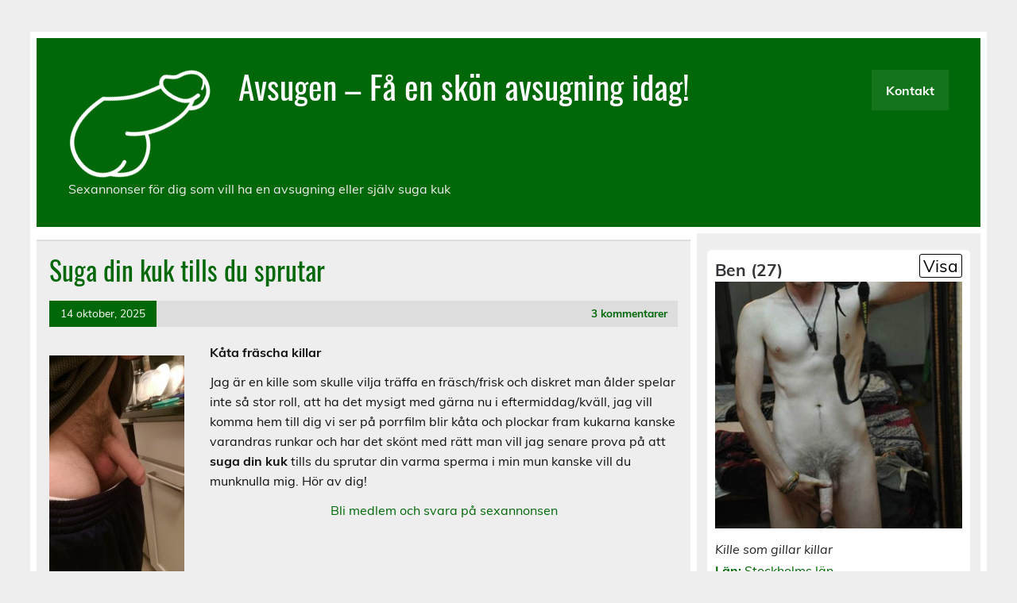

--- FILE ---
content_type: text/html; charset=UTF-8
request_url: https://www.avsugen.com/suga-din-kuk-tills-du-sprutar/
body_size: 12585
content:
<!DOCTYPE html><!-- HTML 5 -->
<html lang="sv-SE">

<head>
<meta charset="UTF-8" />
<meta name="viewport" content="width=device-width, initial-scale=1">
<link rel="profile" href="https://gmpg.org/xfn/11" />
<link rel="pingback" href="https://www.avsugen.com/xmlrpc.php" />

<title>Suga din kuk tills du sprutar &#8211; Avsugen – Få en skön avsugning idag!</title>
<meta name='robots' content='max-image-preview:large' />
<link rel="alternate" type="application/rss+xml" title="Avsugen – Få en skön avsugning idag! &raquo; Webbflöde" href="https://www.avsugen.com/feed/" />
<link rel="alternate" type="application/rss+xml" title="Avsugen – Få en skön avsugning idag! &raquo; Kommentarsflöde" href="https://www.avsugen.com/comments/feed/" />
<link rel="alternate" type="application/rss+xml" title="Avsugen – Få en skön avsugning idag! &raquo; Kommentarsflöde för Suga din kuk tills du sprutar" href="https://www.avsugen.com/suga-din-kuk-tills-du-sprutar/feed/" />
<link rel="alternate" title="oEmbed (JSON)" type="application/json+oembed" href="https://www.avsugen.com/wp-json/oembed/1.0/embed?url=https%3A%2F%2Fwww.avsugen.com%2Fsuga-din-kuk-tills-du-sprutar%2F" />
<link rel="alternate" title="oEmbed (XML)" type="text/xml+oembed" href="https://www.avsugen.com/wp-json/oembed/1.0/embed?url=https%3A%2F%2Fwww.avsugen.com%2Fsuga-din-kuk-tills-du-sprutar%2F&#038;format=xml" />
<style id='wp-img-auto-sizes-contain-inline-css' type='text/css'>
img:is([sizes=auto i],[sizes^="auto," i]){contain-intrinsic-size:3000px 1500px}
/*# sourceURL=wp-img-auto-sizes-contain-inline-css */
</style>
<link rel='stylesheet' id='leeway-custom-fonts-css' href='https://www.avsugen.com/wp-content/themes/leeway/css/custom-fonts.css?ver=20180413' type='text/css' media='all' />
<style id='wp-emoji-styles-inline-css' type='text/css'>

	img.wp-smiley, img.emoji {
		display: inline !important;
		border: none !important;
		box-shadow: none !important;
		height: 1em !important;
		width: 1em !important;
		margin: 0 0.07em !important;
		vertical-align: -0.1em !important;
		background: none !important;
		padding: 0 !important;
	}
/*# sourceURL=wp-emoji-styles-inline-css */
</style>
<style id='wp-block-library-inline-css' type='text/css'>
:root{--wp-block-synced-color:#7a00df;--wp-block-synced-color--rgb:122,0,223;--wp-bound-block-color:var(--wp-block-synced-color);--wp-editor-canvas-background:#ddd;--wp-admin-theme-color:#007cba;--wp-admin-theme-color--rgb:0,124,186;--wp-admin-theme-color-darker-10:#006ba1;--wp-admin-theme-color-darker-10--rgb:0,107,160.5;--wp-admin-theme-color-darker-20:#005a87;--wp-admin-theme-color-darker-20--rgb:0,90,135;--wp-admin-border-width-focus:2px}@media (min-resolution:192dpi){:root{--wp-admin-border-width-focus:1.5px}}.wp-element-button{cursor:pointer}:root .has-very-light-gray-background-color{background-color:#eee}:root .has-very-dark-gray-background-color{background-color:#313131}:root .has-very-light-gray-color{color:#eee}:root .has-very-dark-gray-color{color:#313131}:root .has-vivid-green-cyan-to-vivid-cyan-blue-gradient-background{background:linear-gradient(135deg,#00d084,#0693e3)}:root .has-purple-crush-gradient-background{background:linear-gradient(135deg,#34e2e4,#4721fb 50%,#ab1dfe)}:root .has-hazy-dawn-gradient-background{background:linear-gradient(135deg,#faaca8,#dad0ec)}:root .has-subdued-olive-gradient-background{background:linear-gradient(135deg,#fafae1,#67a671)}:root .has-atomic-cream-gradient-background{background:linear-gradient(135deg,#fdd79a,#004a59)}:root .has-nightshade-gradient-background{background:linear-gradient(135deg,#330968,#31cdcf)}:root .has-midnight-gradient-background{background:linear-gradient(135deg,#020381,#2874fc)}:root{--wp--preset--font-size--normal:16px;--wp--preset--font-size--huge:42px}.has-regular-font-size{font-size:1em}.has-larger-font-size{font-size:2.625em}.has-normal-font-size{font-size:var(--wp--preset--font-size--normal)}.has-huge-font-size{font-size:var(--wp--preset--font-size--huge)}.has-text-align-center{text-align:center}.has-text-align-left{text-align:left}.has-text-align-right{text-align:right}.has-fit-text{white-space:nowrap!important}#end-resizable-editor-section{display:none}.aligncenter{clear:both}.items-justified-left{justify-content:flex-start}.items-justified-center{justify-content:center}.items-justified-right{justify-content:flex-end}.items-justified-space-between{justify-content:space-between}.screen-reader-text{border:0;clip-path:inset(50%);height:1px;margin:-1px;overflow:hidden;padding:0;position:absolute;width:1px;word-wrap:normal!important}.screen-reader-text:focus{background-color:#ddd;clip-path:none;color:#444;display:block;font-size:1em;height:auto;left:5px;line-height:normal;padding:15px 23px 14px;text-decoration:none;top:5px;width:auto;z-index:100000}html :where(.has-border-color){border-style:solid}html :where([style*=border-top-color]){border-top-style:solid}html :where([style*=border-right-color]){border-right-style:solid}html :where([style*=border-bottom-color]){border-bottom-style:solid}html :where([style*=border-left-color]){border-left-style:solid}html :where([style*=border-width]){border-style:solid}html :where([style*=border-top-width]){border-top-style:solid}html :where([style*=border-right-width]){border-right-style:solid}html :where([style*=border-bottom-width]){border-bottom-style:solid}html :where([style*=border-left-width]){border-left-style:solid}html :where(img[class*=wp-image-]){height:auto;max-width:100%}:where(figure){margin:0 0 1em}html :where(.is-position-sticky){--wp-admin--admin-bar--position-offset:var(--wp-admin--admin-bar--height,0px)}@media screen and (max-width:600px){html :where(.is-position-sticky){--wp-admin--admin-bar--position-offset:0px}}

/*# sourceURL=wp-block-library-inline-css */
</style><style id='global-styles-inline-css' type='text/css'>
:root{--wp--preset--aspect-ratio--square: 1;--wp--preset--aspect-ratio--4-3: 4/3;--wp--preset--aspect-ratio--3-4: 3/4;--wp--preset--aspect-ratio--3-2: 3/2;--wp--preset--aspect-ratio--2-3: 2/3;--wp--preset--aspect-ratio--16-9: 16/9;--wp--preset--aspect-ratio--9-16: 9/16;--wp--preset--color--black: #353535;--wp--preset--color--cyan-bluish-gray: #abb8c3;--wp--preset--color--white: #ffffff;--wp--preset--color--pale-pink: #f78da7;--wp--preset--color--vivid-red: #cf2e2e;--wp--preset--color--luminous-vivid-orange: #ff6900;--wp--preset--color--luminous-vivid-amber: #fcb900;--wp--preset--color--light-green-cyan: #7bdcb5;--wp--preset--color--vivid-green-cyan: #00d084;--wp--preset--color--pale-cyan-blue: #8ed1fc;--wp--preset--color--vivid-cyan-blue: #0693e3;--wp--preset--color--vivid-purple: #9b51e0;--wp--preset--color--primary: #bb0000;--wp--preset--color--light-gray: #f0f0f0;--wp--preset--color--dark-gray: #777777;--wp--preset--gradient--vivid-cyan-blue-to-vivid-purple: linear-gradient(135deg,rgb(6,147,227) 0%,rgb(155,81,224) 100%);--wp--preset--gradient--light-green-cyan-to-vivid-green-cyan: linear-gradient(135deg,rgb(122,220,180) 0%,rgb(0,208,130) 100%);--wp--preset--gradient--luminous-vivid-amber-to-luminous-vivid-orange: linear-gradient(135deg,rgb(252,185,0) 0%,rgb(255,105,0) 100%);--wp--preset--gradient--luminous-vivid-orange-to-vivid-red: linear-gradient(135deg,rgb(255,105,0) 0%,rgb(207,46,46) 100%);--wp--preset--gradient--very-light-gray-to-cyan-bluish-gray: linear-gradient(135deg,rgb(238,238,238) 0%,rgb(169,184,195) 100%);--wp--preset--gradient--cool-to-warm-spectrum: linear-gradient(135deg,rgb(74,234,220) 0%,rgb(151,120,209) 20%,rgb(207,42,186) 40%,rgb(238,44,130) 60%,rgb(251,105,98) 80%,rgb(254,248,76) 100%);--wp--preset--gradient--blush-light-purple: linear-gradient(135deg,rgb(255,206,236) 0%,rgb(152,150,240) 100%);--wp--preset--gradient--blush-bordeaux: linear-gradient(135deg,rgb(254,205,165) 0%,rgb(254,45,45) 50%,rgb(107,0,62) 100%);--wp--preset--gradient--luminous-dusk: linear-gradient(135deg,rgb(255,203,112) 0%,rgb(199,81,192) 50%,rgb(65,88,208) 100%);--wp--preset--gradient--pale-ocean: linear-gradient(135deg,rgb(255,245,203) 0%,rgb(182,227,212) 50%,rgb(51,167,181) 100%);--wp--preset--gradient--electric-grass: linear-gradient(135deg,rgb(202,248,128) 0%,rgb(113,206,126) 100%);--wp--preset--gradient--midnight: linear-gradient(135deg,rgb(2,3,129) 0%,rgb(40,116,252) 100%);--wp--preset--font-size--small: 13px;--wp--preset--font-size--medium: 20px;--wp--preset--font-size--large: 36px;--wp--preset--font-size--x-large: 42px;--wp--preset--spacing--20: 0.44rem;--wp--preset--spacing--30: 0.67rem;--wp--preset--spacing--40: 1rem;--wp--preset--spacing--50: 1.5rem;--wp--preset--spacing--60: 2.25rem;--wp--preset--spacing--70: 3.38rem;--wp--preset--spacing--80: 5.06rem;--wp--preset--shadow--natural: 6px 6px 9px rgba(0, 0, 0, 0.2);--wp--preset--shadow--deep: 12px 12px 50px rgba(0, 0, 0, 0.4);--wp--preset--shadow--sharp: 6px 6px 0px rgba(0, 0, 0, 0.2);--wp--preset--shadow--outlined: 6px 6px 0px -3px rgb(255, 255, 255), 6px 6px rgb(0, 0, 0);--wp--preset--shadow--crisp: 6px 6px 0px rgb(0, 0, 0);}:where(.is-layout-flex){gap: 0.5em;}:where(.is-layout-grid){gap: 0.5em;}body .is-layout-flex{display: flex;}.is-layout-flex{flex-wrap: wrap;align-items: center;}.is-layout-flex > :is(*, div){margin: 0;}body .is-layout-grid{display: grid;}.is-layout-grid > :is(*, div){margin: 0;}:where(.wp-block-columns.is-layout-flex){gap: 2em;}:where(.wp-block-columns.is-layout-grid){gap: 2em;}:where(.wp-block-post-template.is-layout-flex){gap: 1.25em;}:where(.wp-block-post-template.is-layout-grid){gap: 1.25em;}.has-black-color{color: var(--wp--preset--color--black) !important;}.has-cyan-bluish-gray-color{color: var(--wp--preset--color--cyan-bluish-gray) !important;}.has-white-color{color: var(--wp--preset--color--white) !important;}.has-pale-pink-color{color: var(--wp--preset--color--pale-pink) !important;}.has-vivid-red-color{color: var(--wp--preset--color--vivid-red) !important;}.has-luminous-vivid-orange-color{color: var(--wp--preset--color--luminous-vivid-orange) !important;}.has-luminous-vivid-amber-color{color: var(--wp--preset--color--luminous-vivid-amber) !important;}.has-light-green-cyan-color{color: var(--wp--preset--color--light-green-cyan) !important;}.has-vivid-green-cyan-color{color: var(--wp--preset--color--vivid-green-cyan) !important;}.has-pale-cyan-blue-color{color: var(--wp--preset--color--pale-cyan-blue) !important;}.has-vivid-cyan-blue-color{color: var(--wp--preset--color--vivid-cyan-blue) !important;}.has-vivid-purple-color{color: var(--wp--preset--color--vivid-purple) !important;}.has-black-background-color{background-color: var(--wp--preset--color--black) !important;}.has-cyan-bluish-gray-background-color{background-color: var(--wp--preset--color--cyan-bluish-gray) !important;}.has-white-background-color{background-color: var(--wp--preset--color--white) !important;}.has-pale-pink-background-color{background-color: var(--wp--preset--color--pale-pink) !important;}.has-vivid-red-background-color{background-color: var(--wp--preset--color--vivid-red) !important;}.has-luminous-vivid-orange-background-color{background-color: var(--wp--preset--color--luminous-vivid-orange) !important;}.has-luminous-vivid-amber-background-color{background-color: var(--wp--preset--color--luminous-vivid-amber) !important;}.has-light-green-cyan-background-color{background-color: var(--wp--preset--color--light-green-cyan) !important;}.has-vivid-green-cyan-background-color{background-color: var(--wp--preset--color--vivid-green-cyan) !important;}.has-pale-cyan-blue-background-color{background-color: var(--wp--preset--color--pale-cyan-blue) !important;}.has-vivid-cyan-blue-background-color{background-color: var(--wp--preset--color--vivid-cyan-blue) !important;}.has-vivid-purple-background-color{background-color: var(--wp--preset--color--vivid-purple) !important;}.has-black-border-color{border-color: var(--wp--preset--color--black) !important;}.has-cyan-bluish-gray-border-color{border-color: var(--wp--preset--color--cyan-bluish-gray) !important;}.has-white-border-color{border-color: var(--wp--preset--color--white) !important;}.has-pale-pink-border-color{border-color: var(--wp--preset--color--pale-pink) !important;}.has-vivid-red-border-color{border-color: var(--wp--preset--color--vivid-red) !important;}.has-luminous-vivid-orange-border-color{border-color: var(--wp--preset--color--luminous-vivid-orange) !important;}.has-luminous-vivid-amber-border-color{border-color: var(--wp--preset--color--luminous-vivid-amber) !important;}.has-light-green-cyan-border-color{border-color: var(--wp--preset--color--light-green-cyan) !important;}.has-vivid-green-cyan-border-color{border-color: var(--wp--preset--color--vivid-green-cyan) !important;}.has-pale-cyan-blue-border-color{border-color: var(--wp--preset--color--pale-cyan-blue) !important;}.has-vivid-cyan-blue-border-color{border-color: var(--wp--preset--color--vivid-cyan-blue) !important;}.has-vivid-purple-border-color{border-color: var(--wp--preset--color--vivid-purple) !important;}.has-vivid-cyan-blue-to-vivid-purple-gradient-background{background: var(--wp--preset--gradient--vivid-cyan-blue-to-vivid-purple) !important;}.has-light-green-cyan-to-vivid-green-cyan-gradient-background{background: var(--wp--preset--gradient--light-green-cyan-to-vivid-green-cyan) !important;}.has-luminous-vivid-amber-to-luminous-vivid-orange-gradient-background{background: var(--wp--preset--gradient--luminous-vivid-amber-to-luminous-vivid-orange) !important;}.has-luminous-vivid-orange-to-vivid-red-gradient-background{background: var(--wp--preset--gradient--luminous-vivid-orange-to-vivid-red) !important;}.has-very-light-gray-to-cyan-bluish-gray-gradient-background{background: var(--wp--preset--gradient--very-light-gray-to-cyan-bluish-gray) !important;}.has-cool-to-warm-spectrum-gradient-background{background: var(--wp--preset--gradient--cool-to-warm-spectrum) !important;}.has-blush-light-purple-gradient-background{background: var(--wp--preset--gradient--blush-light-purple) !important;}.has-blush-bordeaux-gradient-background{background: var(--wp--preset--gradient--blush-bordeaux) !important;}.has-luminous-dusk-gradient-background{background: var(--wp--preset--gradient--luminous-dusk) !important;}.has-pale-ocean-gradient-background{background: var(--wp--preset--gradient--pale-ocean) !important;}.has-electric-grass-gradient-background{background: var(--wp--preset--gradient--electric-grass) !important;}.has-midnight-gradient-background{background: var(--wp--preset--gradient--midnight) !important;}.has-small-font-size{font-size: var(--wp--preset--font-size--small) !important;}.has-medium-font-size{font-size: var(--wp--preset--font-size--medium) !important;}.has-large-font-size{font-size: var(--wp--preset--font-size--large) !important;}.has-x-large-font-size{font-size: var(--wp--preset--font-size--x-large) !important;}
/*# sourceURL=global-styles-inline-css */
</style>

<style id='classic-theme-styles-inline-css' type='text/css'>
/*! This file is auto-generated */
.wp-block-button__link{color:#fff;background-color:#32373c;border-radius:9999px;box-shadow:none;text-decoration:none;padding:calc(.667em + 2px) calc(1.333em + 2px);font-size:1.125em}.wp-block-file__button{background:#32373c;color:#fff;text-decoration:none}
/*# sourceURL=/wp-includes/css/classic-themes.min.css */
</style>
<link rel='stylesheet' id='contact-form-7-css' href='https://www.avsugen.com/wp-content/plugins/contact-form-7/includes/css/styles.css?ver=6.1.4' type='text/css' media='all' />
<link rel='stylesheet' id='wpa-css-css' href='https://www.avsugen.com/wp-content/plugins/honeypot/includes/css/wpa.css?ver=2.3.04' type='text/css' media='all' />
<link rel='stylesheet' id='leeway-stylesheet-css' href='https://www.avsugen.com/wp-content/themes/leeway/style.css?ver=1.4.6' type='text/css' media='all' />
<link rel='stylesheet' id='genericons-css' href='https://www.avsugen.com/wp-content/themes/leeway/css/genericons/genericons.css?ver=3.4.1' type='text/css' media='all' />
<link rel='stylesheet' id='themezee-related-posts-css' href='https://www.avsugen.com/wp-content/themes/leeway/css/themezee-related-posts.css?ver=20160421' type='text/css' media='all' />
<link rel='stylesheet' id='leeway-pro-stylesheet-css' href='https://www.avsugen.com/wp-content/plugins/leeway-pro/css/leeway-pro.css?ver=1.2' type='text/css' media='all' />
<script type="text/javascript" src="https://www.avsugen.com/wp-includes/js/jquery/jquery.min.js?ver=3.7.1" id="jquery-core-js"></script>
<script type="text/javascript" src="https://www.avsugen.com/wp-includes/js/jquery/jquery-migrate.min.js?ver=3.4.1" id="jquery-migrate-js"></script>
<script type="text/javascript" src="https://www.avsugen.com/wp-content/themes/leeway/js/navigation.js?ver=20160719" id="leeway-jquery-navigation-js"></script>
<link rel="https://api.w.org/" href="https://www.avsugen.com/wp-json/" /><link rel="alternate" title="JSON" type="application/json" href="https://www.avsugen.com/wp-json/wp/v2/posts/265" /><link rel="EditURI" type="application/rsd+xml" title="RSD" href="https://www.avsugen.com/xmlrpc.php?rsd" />
<meta name="generator" content="WordPress 6.9" />
<link rel="canonical" href="https://www.avsugen.com/suga-din-kuk-tills-du-sprutar/" />
<link rel='shortlink' href='https://www.avsugen.com/?p=265' />
		<script type="text/javascript">
			var _statcounter = _statcounter || [];
			_statcounter.push({"tags": {"author": "Victoria"}});
		</script>
		<style type="text/css">
			#header-wrap, #mainnav-menu ul a:hover {
				background: #006808;
			}
			.post-title, .post-title a:link, .post-title a:visited,
			.widget-category-posts .post-title, .widget-category-posts .post-title a:link, .widget-category-posts .post-title a:visited	{
				color: #006808;
			}
			.post-title a:hover, .post-title a:active, .widget-category-posts .post-title a:hover, .widget-category-posts .post-title a:active {
				color: #222222;
			}
			a, a:link, a:visited, .comment a:link, .comment a:visited, .postmeta a:link, .postmeta a:visited, 
			.widget-category-posts .postmeta-small a:link, .widget-category-posts .postmeta-small a:visited {
				color: #006808;
			}
			.more-link:link, .more-link:visited, .postmeta .meta-date a:link, .postmeta .meta-date a:visited {
				color: #fff;
			}
			input[type="submit"], .postmeta .meta-date, .more-link {
				background-color: #006808;
			}
			.sticky {
				border-left: 5px solid #006808;
			}
			.widgettitle, .archive-title, .post-pagination, .breadcrumbs, #comments .comments-title, #respond #reply-title {
				background-color: #006808;
			}
			.widget a:link, .widget a:visited {
				color: #006808;
			}
			.widgettitle a:link, .widgettitle a:visited {
				color: #fff;
			}
			#footer {
				background: #006808;
			}</style><link rel="icon" href="https://www.avsugen.com/wp-content/uploads/2021/06/cropped-avsugen-ikon-32x32.png" sizes="32x32" />
<link rel="icon" href="https://www.avsugen.com/wp-content/uploads/2021/06/cropped-avsugen-ikon-192x192.png" sizes="192x192" />
<link rel="apple-touch-icon" href="https://www.avsugen.com/wp-content/uploads/2021/06/cropped-avsugen-ikon-180x180.png" />
<meta name="msapplication-TileImage" content="https://www.avsugen.com/wp-content/uploads/2021/06/cropped-avsugen-ikon-270x270.png" />
		<style type="text/css" id="wp-custom-css">
			.commentmetadata { display: none !important; }
		</style>
		</head>

<body class="wp-singular post-template-default single single-post postid-265 single-format-standard wp-custom-logo wp-theme-leeway">

<a class="skip-link screen-reader-text" href="#content">Hoppa till innehåll</a>

	<div id="topheader-wrap">
		
	<div id="topheader" class="clearfix">

		
	</div>	</div>

	<div id="wrapper" class="container hfeed">

		<div id="header-wrap">

			<header id="header" class="clearfix" role="banner">

				<div id="logo" class="clearfix">

					<a href="https://www.avsugen.com/" class="custom-logo-link" rel="home"><img width="186" height="136" src="https://www.avsugen.com/wp-content/uploads/2020/08/avsugen-1.png" class="custom-logo" alt="avsugen logo" decoding="async" /></a>					
		<p class="site-title"><a href="https://www.avsugen.com/" rel="home">Avsugen – Få en skön avsugning idag!</a></p>

						
			<p class="site-description">Sexannonser för dig som vill ha en avsugning eller själv suga kuk</p>

		
				</div>

				<nav id="mainnav" class="clearfix" role="navigation">
					<ul id="mainnav-menu" class="main-navigation-menu menu"><li class="page_item page-item-1837"><a href="https://www.avsugen.com/kontakt/">Kontakt</a></li>
</ul>				</nav>

			</header>

		</div>

		
	<div id="wrap" class="clearfix">
		
		<section id="content" class="primary" role="main">
		
					
		<div class='code-block code-block-1' style='margin: 8px 0; clear: both;'>
<style>

body{ background-color:#eee;}
.annonser{ display:none;  }
article{ background-color:#fff;font-weight:300;padding:1%; }
.annons_item a{  color:#000;text-decoration: none; }
.annons_item a:hover{  text-decoration: none; }
.annons_item { padding:1%;position: relative; margin:1%; background-color:#fff;border-radius:5px;}
.view_name{ display:inline-block;font-weight:700;font-size :150%;}
.image{ width:100%;height:auto; margin-bottom:10px}
.article-info{ font-size :100%;line-height:1.3em; }

.view { font-size:1.33em;display:inline-block;float:right; color:#000; border: 1px solid #000;background-color:#fff;border-radius:3px;padding:2px 4px;margin-bottom:3px;}
.title{ position:relative;padding-top:0px;color:rgba(0,0,0,0.9);line-height:1.33em;width:100% }
.title h3 { color:#222;font-style:italic; padding:2px 0;margin:2px 0;font-size :16px;}
.lan, .soker, .intresserad_av, .bilder_totalt, .video_totalt, .taggar, .senast_inloggad { font-weight:700; }
.bamess { display:block; color:#222;font-style:italic;margin:6px 0 10px 0; }

@media (max-width:1068px) and (orientation: landscape) { 
.annonser{ display:block;width:100%; }
.annons_item{ float:left; max-width:45.5%; }
.article-info{ font-size :100%; }
}

@media (orientation: portrait) { 
.annonser{ display:block;width:100%; }
.annons_item{ float:none; width:96%; }
.view_name{ font-size :200%;}
.view { font-size :200%;}
.article-info{ font-size :80%; }
}
</style>
<div class="annonser"> 


<article class="annons_item">
<a rel="sponsored" href="https://knullkontakt.info/profil/60110/jag-vill-slicka-ditt-anus/?id=2373">

<span class="view_name">Hannu (25)</span>
<span class="view">Visa</span>
<img class="image" src="https://knullkontakt.info/midthumb/5c89c8851ea29_man_soker_man.jpg">

<div class="article-info">
<span class="title">
<h3 title="Jag vill slicka ditt anus">Jag vill slicka ditt anus</h3></span>			
<span class="lan">Län:</span> <span class="lan_text">Stockholms län</span><br />
<span class="soker">Söker:</span> Knullkompis&nbsp;&nbsp;(Man)&nbsp;&nbsp;18-25 år<br />
<span class="intresserad_av">Intresserad av:</span> <span class="intresserad_av_text">
Suga kuk, Analsex, Filmer/porr, Domination, Högklackade skor.</span><br />
<span class="bilder_totalt">Antal foto:</span> <span class="bilder_totalt_text">1</span>&nbsp;&nbsp;&nbsp;&nbsp;<span class="video_totalt">Antal video:</span> <span class="video_totalt_text">0</span><br />
<span class="taggar">Om mig:</span> <span class="taggar_text">
Hård kuk, Hårig kuk, Uthållig, Undergiven man, Rejält sprut.</span><br />
<span class="taggar">Om dig:</span> <span class="taggar_text">
Stor kuk, Muskulös, Maskulin, Dominant, Hög sexlust.</span><br />
<span class="senast_inloggad">Senast inloggad:</span> <span class="senast_inloggad_text">
2026-01-17 20:04:36</span><br />
</div>
</a>
</article>




  


<article class="annons_item">
<a rel="sponsored" href="https://knullkontakt.info/profil/85402/kille-soker-yngre-kille-for-sex/?id=2282">

<span class="view_name">Jimmy (40)</span>
<span class="view">Visa</span>
<img class="image" src="https://knullkontakt.info/midthumb/5c53b5c6f0293_man_soker_man.jpg">

<div class="article-info">
<span class="title">
<h3 title="Kille söker yngre kille för sex!">Kille söker yngre kille för sex!</h3></span>			
<span class="lan">Län:</span> <span class="lan_text">Stockholms län</span><br />
<span class="soker">Söker:</span> Kravlös sex&nbsp;&nbsp;(Man)&nbsp;&nbsp;18-30 år<br />
<span class="intresserad_av">Intresserad av:</span> <span class="intresserad_av_text">
Suga kuk, Analt, Oralsex, Dildos, Prata snusk.</span><br />
<span class="bilder_totalt">Antal foto:</span> <span class="bilder_totalt_text">1</span>&nbsp;&nbsp;&nbsp;&nbsp;<span class="video_totalt">Antal video:</span> <span class="video_totalt_text">0</span><br />
<span class="taggar">Om mig:</span> <span class="taggar_text">
Stor kuk, Vältränad, Gift man, Erfaren man, Hög sexdrift.</span><br />
<span class="taggar">Om dig:</span> <span class="taggar_text">
Välhängd, Attraktiv, Uthållig, Riktig man, Stor sexlust.</span><br />
<span class="senast_inloggad">Senast inloggad:</span> <span class="senast_inloggad_text">
2026-01-17 20:50:51</span><br />
</div>
</a>
</article>




  


</div></div>

	<article id="post-265" class="post-265 post type-post status-publish format-standard hentry category-sexannonser tag-suger-anonymt tag-suger-av-yngre-ikvall tag-suger-dig-diskreta-man tag-suger-dig-enkelt-och-diskret tag-suger-dig-hard tag-suger-kuk-till-sprut">

		<h1 class="entry-title post-title">Suga din kuk tills du sprutar</h1>		
		<div class="entry-meta postmeta clearfix"><span class="meta-date"><a href="https://www.avsugen.com/suga-din-kuk-tills-du-sprutar/" title="08:04" rel="bookmark"><time class="entry-date published updated" datetime="2025-10-14T08:04:50+02:00">14 oktober, 2025</time></a></span>
	<span class="meta-comments">
		<a href="https://www.avsugen.com/suga-din-kuk-tills-du-sprutar/#comments">3 kommentarer</a>	</span>

</div>
		
				
		<div class="entry clearfix">
			<p><strong><a href="https://www.avsugen.com/wp-content/uploads/2015/05/Suga-din-kuk1.jpg"><img fetchpriority="high" decoding="async" class="alignleft size-medium wp-image-280" src="https://www.avsugen.com/wp-content/uploads/2015/05/Suga-din-kuk1-170x300.jpg" alt="Suga din kuk" width="170" height="300" srcset="https://www.avsugen.com/wp-content/uploads/2015/05/Suga-din-kuk1-170x300.jpg 170w, https://www.avsugen.com/wp-content/uploads/2015/05/Suga-din-kuk1-579x1024.jpg 579w, https://www.avsugen.com/wp-content/uploads/2015/05/Suga-din-kuk1.jpg 1520w" sizes="(max-width: 170px) 100vw, 170px" /></a>Kåta fräscha killar</strong></p>
<p>Jag är en kille som skulle vilja träffa en fräsch/frisk och diskret man ålder spelar inte så stor roll, att ha det mysigt med gärna nu i eftermiddag/kväll, jag vill komma hem till dig vi ser på porrfilm blir kåta och plockar fram kukarna kanske varandras runkar och har det skönt med rätt man vill jag senare prova på att <strong>suga din kuk</strong> tills du sprutar din varma sperma i min mun kanske vill du munknulla mig. Hör av dig!</p>
<center><a href="https://www.avsugen.com/kk24" target="_blank" rel="sponsored noopener">Bli medlem och svara på sexannonsen</a></center>			<!-- <rdf:RDF xmlns:rdf="http://www.w3.org/1999/02/22-rdf-syntax-ns#"
			xmlns:dc="http://purl.org/dc/elements/1.1/"
			xmlns:trackback="http://madskills.com/public/xml/rss/module/trackback/">
		<rdf:Description rdf:about="https://www.avsugen.com/suga-din-kuk-tills-du-sprutar/"
    dc:identifier="https://www.avsugen.com/suga-din-kuk-tills-du-sprutar/"
    dc:title="Suga din kuk tills du sprutar"
    trackback:ping="https://www.avsugen.com/suga-din-kuk-tills-du-sprutar/trackback/" />
</rdf:RDF> -->
			<div class="page-links"></div>			
		</div>
		
		<div class="postinfo clearfix">
				<span class="meta-tags">
						Etiketter: <a href="https://www.avsugen.com/tag/suger-anonymt/" rel="tag">Suger anonymt</a>, <a href="https://www.avsugen.com/tag/suger-av-yngre-ikvall/" rel="tag">Suger av yngre ikväll</a>, <a href="https://www.avsugen.com/tag/suger-dig-diskreta-man/" rel="tag">Suger dig diskreta man</a>, <a href="https://www.avsugen.com/tag/suger-dig-enkelt-och-diskret/" rel="tag">Suger dig enkelt och diskret</a>, <a href="https://www.avsugen.com/tag/suger-dig-hard/" rel="tag">suger dig hård</a>, <a href="https://www.avsugen.com/tag/suger-kuk-till-sprut/" rel="tag">Suger kuk till sprut</a>				</span>

			</div>

	</article>			
		
	<nav class="navigation post-navigation" aria-label="Inlägg">
		<h2 class="screen-reader-text">Inläggsnavigering</h2>
		<div class="nav-links"><div class="nav-previous"><a href="https://www.avsugen.com/sug-min-kuk/" rel="prev">&laquo; Sug min kuk</a></div><div class="nav-next"><a href="https://www.avsugen.com/lang-man-med-stor-kuk-sokes/" rel="next">Lång man med stor kuk sökes &raquo;</a></div></div>
	</nav>			
				
		


	<div id="comments">
	
		
			<h3 class="comments-title"><span>3 kommentarer</span></h3>

						
			<ul class="commentlist">
				
		<li class="comment even thread-even depth-1" id="comment-2970">

			<div id="div-comment-2970" class="comment-body">

				<div class="comment-author vcard">
										<span class="fn">Anonym</span>				</div>

		
				<div class="comment-meta commentmetadata">
					<a href="https://www.avsugen.com/suga-din-kuk-tills-du-sprutar/#comment-2970">3 februari, 2022 kl. 12:53</a>
									</div>

				<div class="comment-content"><p>Tjaaaaaaa najs haha hur gammal är du och vart bor du</p>
</div>

				<div class="reply">
					<a rel="nofollow" class="comment-reply-link" href="https://www.avsugen.com/suga-din-kuk-tills-du-sprutar/?replytocom=2970#respond" data-commentid="2970" data-postid="265" data-belowelement="comment-2970" data-respondelement="respond" data-replyto="Svar till Anonym" aria-label="Svar till Anonym">Svara</a>				</div>

			</div>
</li><!-- #comment-## -->

		<li class="comment odd alt thread-odd thread-alt depth-1" id="comment-4800">

			<div id="div-comment-4800" class="comment-body">

				<div class="comment-author vcard">
										<span class="fn">Kristian</span>				</div>

		
				<div class="comment-meta commentmetadata">
					<a href="https://www.avsugen.com/suga-din-kuk-tills-du-sprutar/#comment-4800">5 april, 2023 kl. 23:24</a>
									</div>

				<div class="comment-content"><p>Fin kuk,jag är kåt</p>
</div>

				<div class="reply">
					<a rel="nofollow" class="comment-reply-link" href="https://www.avsugen.com/suga-din-kuk-tills-du-sprutar/?replytocom=4800#respond" data-commentid="4800" data-postid="265" data-belowelement="comment-4800" data-respondelement="respond" data-replyto="Svar till Kristian" aria-label="Svar till Kristian">Svara</a>				</div>

			</div>
</li><!-- #comment-## -->

		<li class="comment even thread-even depth-1" id="comment-5106">

			<div id="div-comment-5106" class="comment-body">

				<div class="comment-author vcard">
										<span class="fn">Richard Jensen</span>				</div>

		
				<div class="comment-meta commentmetadata">
					<a href="https://www.avsugen.com/suga-din-kuk-tills-du-sprutar/#comment-5106">20 juli, 2024 kl. 10:29</a>
									</div>

				<div class="comment-content"><p>Är kåt som satan, är jätte nyfiken på detta, Göteborgs område. Hälst inte analsex, har aldrig provat det, men man vet ju aldrig, kåt och galen, då är allt möjligt. Lärde mig suga KuK på Ibiza för 30 år sen. </p>
</div>

				<div class="reply">
					<a rel="nofollow" class="comment-reply-link" href="https://www.avsugen.com/suga-din-kuk-tills-du-sprutar/?replytocom=5106#respond" data-commentid="5106" data-postid="265" data-belowelement="comment-5106" data-respondelement="respond" data-replyto="Svar till Richard Jensen" aria-label="Svar till Richard Jensen">Svara</a>				</div>

			</div>
</li><!-- #comment-## -->
			</ul>

						
		
						<div id="respond" class="comment-respond">
		<h3 id="reply-title" class="comment-reply-title">Lämna ett svar <small><a rel="nofollow" id="cancel-comment-reply-link" href="/suga-din-kuk-tills-du-sprutar/#respond" style="display:none;">Avbryt svar</a></small></h3><form action="https://www.avsugen.com/wp-comments-post.php" method="post" id="commentform" class="comment-form"><p class="comment-notes"><span id="email-notes">Din e-postadress kommer inte publiceras.</span> <span class="required-field-message">Obligatoriska fält är märkta <span class="required">*</span></span></p><p class="comment-form-comment"><label for="comment">Kommentar <span class="required">*</span></label> <textarea id="comment" name="comment" cols="45" rows="8" maxlength="65525" required="required"></textarea></p><p class="comment-form-author"><label for="author">Namn</label> <input id="author" name="author" type="text" value="" size="30" maxlength="245" autocomplete="name" /></p>
<p class="comment-form-email"><label for="email">E-postadress</label> <input id="email" name="email" type="text" value="" size="30" maxlength="100" aria-describedby="email-notes" autocomplete="email" /></p>
<p class="comment-form-url"><label for="url">Webbplats</label> <input id="url" name="url" type="text" value="" size="30" maxlength="200" autocomplete="url" /></p>
<p class="form-submit"><input name="submit" type="submit" id="submit" class="submit" value="Publicera kommentar" /> <input type='hidden' name='comment_post_ID' value='265' id='comment_post_ID' />
<input type='hidden' name='comment_parent' id='comment_parent' value='0' />
</p><p style="display: none;"><input type="hidden" id="akismet_comment_nonce" name="akismet_comment_nonce" value="abc972f11d" /></p><p style="display: none !important;" class="akismet-fields-container" data-prefix="ak_"><label>&#916;<textarea name="ak_hp_textarea" cols="45" rows="8" maxlength="100"></textarea></label><input type="hidden" id="ak_js_1" name="ak_js" value="105"/><script>document.getElementById( "ak_js_1" ).setAttribute( "value", ( new Date() ).getTime() );</script></p></form>	</div><!-- #respond -->
			
	</div>

		
		</section>
		
		
	<section id="sidebar" class="secondary clearfix" role="complementary">

		<aside id="ai_widget-2" class="widget block-widget clearfix"><div class='code-block code-block-2' style='margin: 8px 0; clear: both;'>
<style>
/*
.item { position: relative; max-width:330px;margin:0 0 20px 0; background-color:#fff;}
.item a{  text-decoration: none; }
.annons_namn{ display:inline-block;color:#333538;font-size:16px;font-weight:700;margin:0 0 5px 0;min-width:0;overflow:hidden;text-overflow:ellipsis; }
.annons_namn a{  text-decoration: none; }
.image { max-width:100% }
.view { font-weight:700;display:inline-block;position: absolute;right:10px;top:5px; color:#000; border: 1px solid #000;background-color:#ffff00;border-radius:3px;padding:4px 8px;}
*/

article{ background-color:#fff;font-weight:300;padding:10px; }
.item a{  color:#000;text-decoration: none; }

.item { position: relative; max-width:330px;margin:0 0 20px 0; background-color:#fff;border-radius:5px;}
.author{ padding:0px;display:flex;align-items:center;height:30px; }
.blogname{ color:#333538;font-size:14px;font-weight:700;margin:0px;min-width:0;overflow:hidden;text-overflow:ellipsis }
.image{ width:100%;height:auto }
.article-info{ font-size :100%;padding:0px; }
.article-info { line-height:1.5em; }
.view { display:inline-block;position: absolute;right:10px;top:5px; color:#000; border: 1px solid #000;background-color:#fff;border-radius:3px;padding:2px 4px;}
.title{ position:relative;padding-top:0px;color:rgba(0,0,0,0.9);line-height:1.33em;width:100% }
.title h2 { color:#222;font-style:italic; padding:2px 0;margin:2px 0;font-size :16px;}
.lan, .soker, .intresserad_av, .bilder_totalt, .video_totalt, .taggar, .senast_inloggad { font-weight:700; }
.bamess { display:block; color:#222;font-style:italic;margin:6px 0 10px 0; }


@media(max-width:768px){ .title{ font-size:14px } .item{ display:inline-block;float:left;margin-left:20px }}


@media only screen and (max-width:600px) and (min-width:481px){ 
.blogname{ font-size:10px }
}

@media (max-width:960px) and (orientation: landscape) { 
.annonser{ display:block;width:100%; }
.item{ float:left; max-width:40.5%; margin-right:1%;}
.article-info{ font-size :100%; }
}

@media (orientation: portrait) { 
.annonser{ display:block;width:100%; }
.item{ float:none; width:96%; margin-bottom:15px;}
.view_name{ font-size :200%;}
.view { font-size :200%;}
.article-info{ font-size :80%; }
}

</style>


<article class="item">
<a rel="sponsored" href="https://knullkontakt.info/profil/80531/kille-som-gillar-killar/?id=2172">
<div class="author">
<span class="blogname">
<span class="bloglink view_name">Ben (27) </span>
</span>
</div>
<img class="image" src="https://knullkontakt.info/midthumb/5c1b080d6a853_man_soker_man.jpg">
<div class="article-info">
<span class="view">Visa</span>
<div>
<span class="title">
<h2 title="Kille som gillar killar">Kille som gillar killar</h2></span>			
<span class="lan">Län:</span> <span class="lan_text">Stockholms län</span><br />
<span class="soker">Söker:</span> Anomymsex&nbsp;&nbsp;(Man)&nbsp;&nbsp;18-25 år<br />
<span class="intresserad_av">Intresserad av:</span> <span class="intresserad_av_text">
Mjuksex, Analt, Oralsex, Sexiga bilder, Prata snusk.</span><br />
<span class="bilder_totalt">Antal foto:</span> <span class="bilder_totalt_text">2</span>&nbsp;&nbsp;&nbsp;&nbsp;<span class="video_totalt">Antal video:</span> <span class="video_totalt_text">0</span><br />
<span class="taggar">Om mig:</span> <span class="taggar_text">
Stor penis, Smal, Uthållig, Smeksam, Ömsint.</span><br />
<span class="taggar">Om dig:</span> <span class="taggar_text">
Gigantisk kuk, Attraktiv, Maskulin, Riktig man, Hög sexlust.</span><br />
<span class="senast_inloggad">Senast inloggad:</span> <span class="senast_inloggad_text">
2026-01-17 20:37:28</span><br />
</div>
</a>
</article>




  

<article class="item">
<a rel="sponsored" href="https://knullkontakt.info/profil/33843/vill-traffa-en-shemale-for-sex/?id=1949">
<div class="author">
<span class="blogname">
<span class="bloglink view_name">Eric (34) </span>
</span>
</div>
<img class="image" src="https://knullkontakt.info/midthumb/5bdf8967be385_man_soker_man.jpg">
<div class="article-info">
<span class="view">Visa</span>
<div>
<span class="title">
<h2 title="Vill träffa en shemale för sex">Vill träffa en shemale för sex</h2></span>			
<span class="lan">Län:</span> <span class="lan_text">Jämtlands län</span><br />
<span class="soker">Söker:</span> Knullkompis&nbsp;&nbsp;(Man)&nbsp;&nbsp;20-34 år<br />
<span class="intresserad_av">Intresserad av:</span> <span class="intresserad_av_text">
Suga kuk, Analsex, Underkläder, Nylonstrumpor, Strumpbyxor.</span><br />
<span class="bilder_totalt">Antal foto:</span> <span class="bilder_totalt_text">1</span>&nbsp;&nbsp;&nbsp;&nbsp;<span class="video_totalt">Antal video:</span> <span class="video_totalt_text">0</span><br />
<span class="taggar">Om mig:</span> <span class="taggar_text">
Hård kuk, Vältränad, Gift man, Dominant, Hög sexlust.</span><br />
<span class="taggar">Om dig:</span> <span class="taggar_text">
Liten kuk, Attraktiv, Transsexuel, Oerfaren, Onanist.</span><br />
<span class="senast_inloggad">Senast inloggad:</span> <span class="senast_inloggad_text">
2026-01-17 21:19:14</span><br />
</div>
</a>
</article>




  




</div>
</aside><aside id="ai_widget-3" class="widget block-widget clearfix"><div class='code-block code-block-3' style='margin: 8px 0; clear: both;'>
<style>
.annons_item_12 { padding:1%;position: relative; margin:1%; }
@media (max-width:960px) and (orientation: landscape) { 
.annonser_mobil{ margin-left:0 5%; }


.annons_item_12 { display:block;float:left; max-width:45.5%; margin:0;}
.annons_item_12 img{ max-width:100%; }
}

@media (orientation: portrait) { 
.annonser_mobil{ margin:0 5%; }
.annons_item_12{ display:block;float:none; width:96%; margin:0; margin-bottom:15px;}
.annons_item_12 img{ max-width:100%; }
}

</style>
<div class="annonser_mobil"> 

  
 
 
 
  <article class="annons_item_12">
<a rel="sponsored" href="https://www.sugar-dating.info/" target="_blank">
<img class="ad_image" src="http://xxxdating.se/images/sex-annons-5.jpg" alt="sugar-dating 2">
 </a>
  </article>
  
  
 


	  
  
 

 <article class="annons_item_12">
<a rel="sponsored" href="https://www.mogna.se/" target="_blank">
<img class="ad_image" src="http://xxxdating.se/images/sex-annons-2.jpg" alt="mogna.se">
 </a>
</article>

  
 


</div>
	  <div class="clear"></div></div>
</aside>
		<aside id="recent-posts-3" class="widget widget_recent_entries clearfix">
		<h3 class="widgettitle"><span>Senaste inläggen</span></h3>
		<ul>
											<li>
					<a href="https://www.avsugen.com/passiv-undergiven-soker/">Passiv undergiven söker aktiv dominant</a>
									</li>
											<li>
					<a href="https://www.avsugen.com/runk-och-sugkompis/">Runk och sugkompis</a>
									</li>
											<li>
					<a href="https://www.avsugen.com/bisexuell-kille-sokes-for-skon-sex/">Bisexuell kille sökes för skön sex</a>
									</li>
											<li>
					<a href="https://www.avsugen.com/runk-och-sug/">Runk och sug</a>
									</li>
											<li>
					<a href="https://www.avsugen.com/suga-kuk-och-fa-sperma/">Suga kuk och få sperma</a>
									</li>
											<li>
					<a href="https://www.avsugen.com/gillar-din-mun-att-jobba/">Gillar din mun att jobba?</a>
									</li>
											<li>
					<a href="https://www.avsugen.com/min-harda-kuk/">Min hårda kuk</a>
									</li>
											<li>
					<a href="https://www.avsugen.com/runk-och-sug-polare/">Runk och sug polare</a>
									</li>
											<li>
					<a href="https://www.avsugen.com/varfor-vill-ingen-knulla-mig-i-roven/">Varför vill ingen knulla mig i röven?</a>
									</li>
											<li>
					<a href="https://www.avsugen.com/din-kuk-i-min-mun/">Din kuk i min mun</a>
									</li>
											<li>
					<a href="https://www.avsugen.com/aktiv-kk-sokes/">Aktiv KK sökes</a>
									</li>
											<li>
					<a href="https://www.avsugen.com/fyll-mig-med-sperma/">Kom och fyll mig med sperma</a>
									</li>
					</ul>

		</aside>
	</section>	</div>
	

</div><!-- end #wrapper -->

<div id="footer-wrap" class="container">

	
	<footer id="footer" class="clearfix" role="contentinfo">

		<nav id="footernav" class="clearfix" role="navigation">
					</nav>

		<div id="footer-text">
			Copyright avsugen.com		</div>

	</footer>

</div>

<script type="speculationrules">
{"prefetch":[{"source":"document","where":{"and":[{"href_matches":"/*"},{"not":{"href_matches":["/wp-*.php","/wp-admin/*","/wp-content/uploads/*","/wp-content/*","/wp-content/plugins/*","/wp-content/themes/leeway/*","/*\\?(.+)"]}},{"not":{"selector_matches":"a[rel~=\"nofollow\"]"}},{"not":{"selector_matches":".no-prefetch, .no-prefetch a"}}]},"eagerness":"conservative"}]}
</script>
		<!-- Start of StatCounter Code -->
		<script>
			<!--
			var sc_project=12089640;
			var sc_security="e4728394";
			var sc_invisible=1;
		</script>
        <script type="text/javascript" src="https://www.statcounter.com/counter/counter.js" async></script>
		<noscript><div class="statcounter"><a title="web analytics" href="https://statcounter.com/"><img class="statcounter" src="https://c.statcounter.com/12089640/0/e4728394/1/" alt="web analytics" /></a></div></noscript>
		<!-- End of StatCounter Code -->
		<script type="text/javascript" src="https://www.avsugen.com/wp-includes/js/dist/hooks.min.js?ver=dd5603f07f9220ed27f1" id="wp-hooks-js"></script>
<script type="text/javascript" src="https://www.avsugen.com/wp-includes/js/dist/i18n.min.js?ver=c26c3dc7bed366793375" id="wp-i18n-js"></script>
<script type="text/javascript" id="wp-i18n-js-after">
/* <![CDATA[ */
wp.i18n.setLocaleData( { 'text direction\u0004ltr': [ 'ltr' ] } );
//# sourceURL=wp-i18n-js-after
/* ]]> */
</script>
<script type="text/javascript" src="https://www.avsugen.com/wp-content/plugins/contact-form-7/includes/swv/js/index.js?ver=6.1.4" id="swv-js"></script>
<script type="text/javascript" id="contact-form-7-js-translations">
/* <![CDATA[ */
( function( domain, translations ) {
	var localeData = translations.locale_data[ domain ] || translations.locale_data.messages;
	localeData[""].domain = domain;
	wp.i18n.setLocaleData( localeData, domain );
} )( "contact-form-7", {"translation-revision-date":"2025-06-26 10:41:35+0000","generator":"GlotPress\/4.0.1","domain":"messages","locale_data":{"messages":{"":{"domain":"messages","plural-forms":"nplurals=2; plural=n != 1;","lang":"sv_SE"},"This contact form is placed in the wrong place.":["Detta kontaktformul\u00e4r \u00e4r placerat p\u00e5 fel st\u00e4lle."],"Error:":["Fel:"]}},"comment":{"reference":"includes\/js\/index.js"}} );
//# sourceURL=contact-form-7-js-translations
/* ]]> */
</script>
<script type="text/javascript" id="contact-form-7-js-before">
/* <![CDATA[ */
var wpcf7 = {
    "api": {
        "root": "https:\/\/www.avsugen.com\/wp-json\/",
        "namespace": "contact-form-7\/v1"
    },
    "cached": 1
};
//# sourceURL=contact-form-7-js-before
/* ]]> */
</script>
<script type="text/javascript" src="https://www.avsugen.com/wp-content/plugins/contact-form-7/includes/js/index.js?ver=6.1.4" id="contact-form-7-js"></script>
<script type="text/javascript" src="https://www.avsugen.com/wp-content/plugins/honeypot/includes/js/wpa.js?ver=2.3.04" id="wpascript-js"></script>
<script type="text/javascript" id="wpascript-js-after">
/* <![CDATA[ */
wpa_field_info = {"wpa_field_name":"xfykrn5158","wpa_field_value":91210,"wpa_add_test":"no"}
//# sourceURL=wpascript-js-after
/* ]]> */
</script>
<script type="text/javascript" src="https://www.avsugen.com/wp-includes/js/comment-reply.min.js?ver=6.9" id="comment-reply-js" async="async" data-wp-strategy="async" fetchpriority="low"></script>
<script defer type="text/javascript" src="https://www.avsugen.com/wp-content/plugins/akismet/_inc/akismet-frontend.js?ver=1768659851" id="akismet-frontend-js"></script>
<script id="wp-emoji-settings" type="application/json">
{"baseUrl":"https://s.w.org/images/core/emoji/17.0.2/72x72/","ext":".png","svgUrl":"https://s.w.org/images/core/emoji/17.0.2/svg/","svgExt":".svg","source":{"concatemoji":"https://www.avsugen.com/wp-includes/js/wp-emoji-release.min.js?ver=6.9"}}
</script>
<script type="module">
/* <![CDATA[ */
/*! This file is auto-generated */
const a=JSON.parse(document.getElementById("wp-emoji-settings").textContent),o=(window._wpemojiSettings=a,"wpEmojiSettingsSupports"),s=["flag","emoji"];function i(e){try{var t={supportTests:e,timestamp:(new Date).valueOf()};sessionStorage.setItem(o,JSON.stringify(t))}catch(e){}}function c(e,t,n){e.clearRect(0,0,e.canvas.width,e.canvas.height),e.fillText(t,0,0);t=new Uint32Array(e.getImageData(0,0,e.canvas.width,e.canvas.height).data);e.clearRect(0,0,e.canvas.width,e.canvas.height),e.fillText(n,0,0);const a=new Uint32Array(e.getImageData(0,0,e.canvas.width,e.canvas.height).data);return t.every((e,t)=>e===a[t])}function p(e,t){e.clearRect(0,0,e.canvas.width,e.canvas.height),e.fillText(t,0,0);var n=e.getImageData(16,16,1,1);for(let e=0;e<n.data.length;e++)if(0!==n.data[e])return!1;return!0}function u(e,t,n,a){switch(t){case"flag":return n(e,"\ud83c\udff3\ufe0f\u200d\u26a7\ufe0f","\ud83c\udff3\ufe0f\u200b\u26a7\ufe0f")?!1:!n(e,"\ud83c\udde8\ud83c\uddf6","\ud83c\udde8\u200b\ud83c\uddf6")&&!n(e,"\ud83c\udff4\udb40\udc67\udb40\udc62\udb40\udc65\udb40\udc6e\udb40\udc67\udb40\udc7f","\ud83c\udff4\u200b\udb40\udc67\u200b\udb40\udc62\u200b\udb40\udc65\u200b\udb40\udc6e\u200b\udb40\udc67\u200b\udb40\udc7f");case"emoji":return!a(e,"\ud83e\u1fac8")}return!1}function f(e,t,n,a){let r;const o=(r="undefined"!=typeof WorkerGlobalScope&&self instanceof WorkerGlobalScope?new OffscreenCanvas(300,150):document.createElement("canvas")).getContext("2d",{willReadFrequently:!0}),s=(o.textBaseline="top",o.font="600 32px Arial",{});return e.forEach(e=>{s[e]=t(o,e,n,a)}),s}function r(e){var t=document.createElement("script");t.src=e,t.defer=!0,document.head.appendChild(t)}a.supports={everything:!0,everythingExceptFlag:!0},new Promise(t=>{let n=function(){try{var e=JSON.parse(sessionStorage.getItem(o));if("object"==typeof e&&"number"==typeof e.timestamp&&(new Date).valueOf()<e.timestamp+604800&&"object"==typeof e.supportTests)return e.supportTests}catch(e){}return null}();if(!n){if("undefined"!=typeof Worker&&"undefined"!=typeof OffscreenCanvas&&"undefined"!=typeof URL&&URL.createObjectURL&&"undefined"!=typeof Blob)try{var e="postMessage("+f.toString()+"("+[JSON.stringify(s),u.toString(),c.toString(),p.toString()].join(",")+"));",a=new Blob([e],{type:"text/javascript"});const r=new Worker(URL.createObjectURL(a),{name:"wpTestEmojiSupports"});return void(r.onmessage=e=>{i(n=e.data),r.terminate(),t(n)})}catch(e){}i(n=f(s,u,c,p))}t(n)}).then(e=>{for(const n in e)a.supports[n]=e[n],a.supports.everything=a.supports.everything&&a.supports[n],"flag"!==n&&(a.supports.everythingExceptFlag=a.supports.everythingExceptFlag&&a.supports[n]);var t;a.supports.everythingExceptFlag=a.supports.everythingExceptFlag&&!a.supports.flag,a.supports.everything||((t=a.source||{}).concatemoji?r(t.concatemoji):t.wpemoji&&t.twemoji&&(r(t.twemoji),r(t.wpemoji)))});
//# sourceURL=https://www.avsugen.com/wp-includes/js/wp-emoji-loader.min.js
/* ]]> */
</script>
<script defer src="https://static.cloudflareinsights.com/beacon.min.js/vcd15cbe7772f49c399c6a5babf22c1241717689176015" integrity="sha512-ZpsOmlRQV6y907TI0dKBHq9Md29nnaEIPlkf84rnaERnq6zvWvPUqr2ft8M1aS28oN72PdrCzSjY4U6VaAw1EQ==" data-cf-beacon='{"version":"2024.11.0","token":"2f74a8fba8a54d54a5d20c6efb8e9c08","r":1,"server_timing":{"name":{"cfCacheStatus":true,"cfEdge":true,"cfExtPri":true,"cfL4":true,"cfOrigin":true,"cfSpeedBrain":true},"location_startswith":null}}' crossorigin="anonymous"></script>
</body>
</html>
